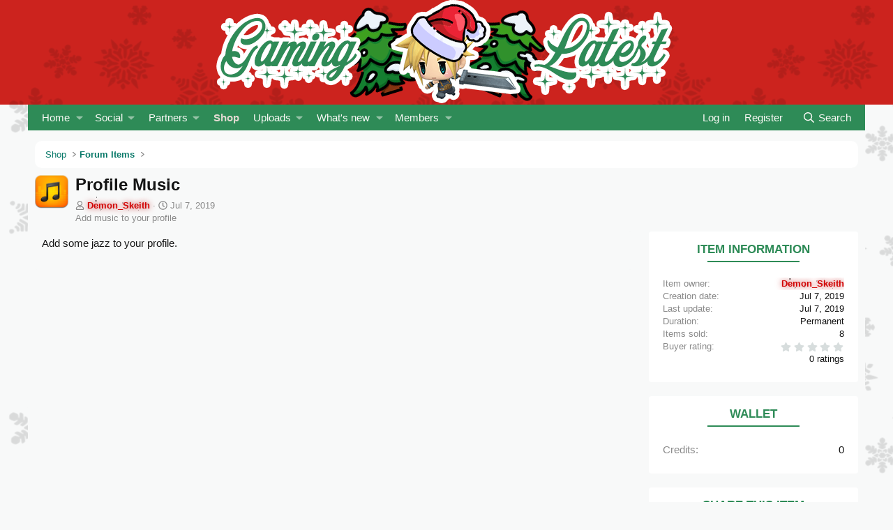

--- FILE ---
content_type: text/html; charset=utf-8
request_url: https://gaminglatest.com/dbtech-shop/profile-music.5/
body_size: 11825
content:
<!DOCTYPE html>
<html id="XF" lang="en-US" dir="LTR"
	data-xf="2.3"
	data-app="public"
	
	
	data-template="dbtech_shop_item_view"
	data-container-key=""
	data-content-key=""
	data-logged-in="false"
	data-cookie-prefix="xf_"
	data-csrf="1768962845,087cf5758bd3180a684149d9281e9331"
	class=" is-mobile has-no-js template-dbtech_shop_item_view"
	>
<head>
	
	
	

	<meta charset="utf-8" />
	<title>Profile Music | Gaming Latest - PS5, Xbox Series, PC &amp; Nintendo Gaming Forum</title>
	<link rel="manifest" href="/webmanifest.php">

	<meta http-equiv="X-UA-Compatible" content="IE=Edge" />
	<meta name="viewport" content="width=device-width, initial-scale=1, viewport-fit=cover">

	
		<meta name="theme-color" content="#cc231e" />
	

	<meta name="apple-mobile-web-app-title" content="GamingLatest">
	
		<link rel="apple-touch-icon" href="/data/assets/logo/192.png">
		

	
		
		<meta name="description" content="Add music to your profile" />
		<meta property="og:description" content="Add music to your profile" />
		<meta property="twitter:description" content="Add music to your profile" />
	
	
		<meta property="og:url" content="https://gaminglatest.com/dbtech-shop/profile-music.5/" />
	
		<link rel="canonical" href="https://gaminglatest.com/dbtech-shop/profile-music.5/" />
	
		
		<meta property="og:image" content="https://gaminglatest.com/data/dbtechShop/itemIcons/0/5.jpg?1652587314" />
		<meta property="twitter:image" content="https://gaminglatest.com/data/dbtechShop/itemIcons/0/5.jpg?1652587314" />
		<meta property="twitter:card" content="summary" />
	
	

	
		
	
	
	<meta property="og:site_name" content="Gaming Latest - PS5, Xbox Series, PC &amp; Nintendo Gaming Forum" />


	
	
		
	
	
	<meta property="og:type" content="website" />


	
	
		
	
	
	
		<meta property="og:title" content="Profile Music" />
		<meta property="twitter:title" content="Profile Music" />
	


	
	
	
	

	

	
	
	

	<link rel="stylesheet" href="/css.php?css=public%3Anormalize.css%2Cpublic%3Afa.css%2Cpublic%3Acore.less%2Cpublic%3Aapp.less&amp;s=60&amp;l=1&amp;d=1768466645&amp;k=5da29ec603e324fdbfd708f9be808eeab14c79ff" />

	<link rel="stylesheet" href="/css.php?css=public%3Adbtech_shop.less&amp;s=60&amp;l=1&amp;d=1768466645&amp;k=c55389a098890464344ce7852a6b7f08db2a6b14" />
<link rel="stylesheet" href="/css.php?css=public%3Arating_stars.less&amp;s=60&amp;l=1&amp;d=1768466645&amp;k=c024d860bc7fc50063e48c45360d4a2e66b2816f" />
<link rel="stylesheet" href="/css.php?css=public%3Ashare_controls.less&amp;s=60&amp;l=1&amp;d=1768466645&amp;k=c4106c4c325975aeb219339ac24680b3a0083698" />
<link rel="stylesheet" href="/css.php?css=public%3Aextra.less&amp;s=60&amp;l=1&amp;d=1768466645&amp;k=e84aadae1cd3e57b2d019a0233d34b4b196b8839" />


	
		<script src="/js/xf/preamble.min.js?_v=467757ff"></script>
	

	
	<script src="/js/vendor/vendor-compiled.js?_v=467757ff" defer></script>
	<script src="/js/xf/core-compiled.js?_v=467757ff" defer></script>

	<script>
		XF.ready(() =>
		{
			XF.extendObject(true, XF.config, {
				// 
				userId: 0,
				enablePush: true,
				pushAppServerKey: 'BF0WroItFEZg5aRbjhEjSNjFCZI1J06JR_UQ8wx3QWmLgzroTa7mVE7dIdTJYd1Gf2GoZluQHrXYBgi1OQ52j1I',
				url: {
					fullBase: 'https://gaminglatest.com/',
					basePath: '/',
					css: '/css.php?css=__SENTINEL__&s=60&l=1&d=1768466645',
					js: '/js/__SENTINEL__?_v=467757ff',
					icon: '/data/local/icons/__VARIANT__.svg?v=1768466645#__NAME__',
					iconInline: '/styles/fa/__VARIANT__/__NAME__.svg?v=5.15.3',
					keepAlive: '/login/keep-alive'
				},
				cookie: {
					path: '/',
					domain: '.gaminglatest.com',
					prefix: 'xf_',
					secure: true,
					consentMode: 'disabled',
					consented: ["optional","_third_party"]
				},
				cacheKey: 'f3ed7234243583f554e27d349fe769c5',
				csrf: '1768962845,087cf5758bd3180a684149d9281e9331',
				js: {"\/js\/apathy\/StyleSuite\/core\/tooltip.min.js?_v=467757ff":true,"\/js\/wutime\/snowstorm\/snow.min.js?_v=467757ff":true},
				fullJs: false,
				css: {"public:dbtech_shop.less":true,"public:rating_stars.less":true,"public:share_controls.less":true,"public:extra.less":true},
				time: {
					now: 1768962845,
					today: 1768888800,
					todayDow: 2,
					tomorrow: 1768975200,
					yesterday: 1768802400,
					week: 1768370400,
					month: 1767247200,
					year: 1767247200
				},
				style: {
					light: '',
					dark: '',
					defaultColorScheme: 'light'
				},
				borderSizeFeature: '3px',
				fontAwesomeWeight: 'r',
				enableRtnProtect: true,
				
				enableFormSubmitSticky: true,
				imageOptimization: '0',
				imageOptimizationQuality: 0.85,
				uploadMaxFilesize: 1073741824,
				uploadMaxWidth: 0,
				uploadMaxHeight: 0,
				allowedVideoExtensions: ["m4v","mov","mp4","mp4v","mpeg","mpg","ogv","webm"],
				allowedAudioExtensions: ["mp3","opus","ogg","wav"],
				shortcodeToEmoji: true,
				visitorCounts: {
					conversations_unread: '0',
					alerts_unviewed: '0',
					total_unread: '0',
					title_count: true,
					icon_indicator: true
				},
				jsMt: {"xf\/action.js":"38801c27","xf\/embed.js":"6a0ca78a","xf\/form.js":"8ea6d3e2","xf\/structure.js":"059cceb5","xf\/tooltip.js":"4c0bfba6"},
				jsState: {},
				publicMetadataLogoUrl: '',
				publicPushBadgeUrl: 'https://gaminglatest.com/styles/default/xenforo/bell.png'
			})

			XF.extendObject(XF.phrases, {
				// 
				date_x_at_time_y:     "{date} at {time}",
				day_x_at_time_y:      "{day} at {time}",
				yesterday_at_x:       "Yesterday at {time}",
				x_minutes_ago:        "{minutes} minutes ago",
				one_minute_ago:       "1 minute ago",
				a_moment_ago:         "A moment ago",
				today_at_x:           "Today at {time}",
				in_a_moment:          "In a moment",
				in_a_minute:          "In a minute",
				in_x_minutes:         "In {minutes} minutes",
				later_today_at_x:     "Later today at {time}",
				tomorrow_at_x:        "Tomorrow at {time}",
				short_date_x_minutes: "{minutes}m",
				short_date_x_hours:   "{hours}h",
				short_date_x_days:    "{days}d",

				day0: "Sunday",
				day1: "Monday",
				day2: "Tuesday",
				day3: "Wednesday",
				day4: "Thursday",
				day5: "Friday",
				day6: "Saturday",

				dayShort0: "Sun",
				dayShort1: "Mon",
				dayShort2: "Tue",
				dayShort3: "Wed",
				dayShort4: "Thu",
				dayShort5: "Fri",
				dayShort6: "Sat",

				month0: "January",
				month1: "February",
				month2: "March",
				month3: "April",
				month4: "May",
				month5: "June",
				month6: "July",
				month7: "August",
				month8: "September",
				month9: "October",
				month10: "November",
				month11: "December",

				active_user_changed_reload_page: "The active user has changed. Reload the page for the latest version.",
				server_did_not_respond_in_time_try_again: "The server did not respond in time. Please try again.",
				oops_we_ran_into_some_problems: "Oops! We ran into some problems.",
				oops_we_ran_into_some_problems_more_details_console: "Oops! We ran into some problems. Please try again later. More error details may be in the browser console.",
				file_too_large_to_upload: "The file is too large to be uploaded.",
				uploaded_file_is_too_large_for_server_to_process: "The uploaded file is too large for the server to process.",
				files_being_uploaded_are_you_sure: "Files are still being uploaded. Are you sure you want to submit this form?",
				attach: "Attach files",
				rich_text_box: "Rich text box",
				close: "Close",
				link_copied_to_clipboard: "Link copied to clipboard.",
				text_copied_to_clipboard: "Text copied to clipboard.",
				loading: "Loading…",
				you_have_exceeded_maximum_number_of_selectable_items: "You have exceeded the maximum number of selectable items.",

				processing: "Processing",
				'processing...': "Processing…",

				showing_x_of_y_items: "Showing {count} of {total} items",
				showing_all_items: "Showing all items",
				no_items_to_display: "No items to display",

				number_button_up: "Increase",
				number_button_down: "Decrease",

				push_enable_notification_title: "Push notifications enabled successfully at Gaming Latest - PS5, Xbox Series, PC & Nintendo Gaming Forum",
				push_enable_notification_body: "Thank you for enabling push notifications!",

				pull_down_to_refresh: "Pull down to refresh",
				release_to_refresh: "Release to refresh",
				refreshing: "Refreshing…"
			})
		})
	</script>

	
	


<script src="/js/apathy/StyleSuite/core/tooltip.min.js?_v=467757ff" defer></script>
<script src="/js/wutime/snowstorm/snow.min.js?_v=467757ff" defer></script>
<script>
XF.ready(() =>
{

		XF.extendObject(true, XF.config, 
		{
			
			
		});
	
})
</script>



	

	
	<script async src="https://www.googletagmanager.com/gtag/js?id=G-8G3QYEEYB8"></script>
	<script>
		window.dataLayer = window.dataLayer || [];
		function gtag(){dataLayer.push(arguments);}
		gtag('js', new Date());
		gtag('config', 'G-8G3QYEEYB8', {
			// 
			
				'cookie_domain': '.gaminglatest.com',
			
			
		});
	</script>


	
		
			
		
		
			
			
			
			
	
	
	

			
						

		
	


</head>
<body data-template="dbtech_shop_item_view">

<div class="p-pageWrapper" id="top">

	

	<header class="p-header" id="header">
		<div class="p-header-inner">
			<div class="p-header-content">
				<div class="p-header-logo p-header-logo--image">
					<a href="https://gaminglatest.com">
						

	

	
		
		

		
	

	

	<picture data-variations="{&quot;default&quot;:{&quot;1&quot;:&quot;\/styles\/holiday\/logo.png&quot;,&quot;2&quot;:null}}">
		
		
		

		

		<img src="/styles/holiday/logo.png"  width="700" height="150" alt="Gaming Latest - PS5, Xbox Series, PC &amp; Nintendo Gaming Forum"  />
	</picture>


					</a>
				</div>

				
			</div>
		</div>
	</header>

	
	

	
		<div class="p-navSticky p-navSticky--primary" data-xf-init="sticky-header">
			
		<nav class="p-nav">
			<div class="p-nav-inner">
				<button type="button" class="button button--plain p-nav-menuTrigger" data-xf-click="off-canvas" data-menu=".js-headerOffCanvasMenu" tabindex="0" aria-label="Menu"><span class="button-text">
					<i aria-hidden="true"></i>
				</span></button>

				<div class="p-nav-smallLogo">
					<a href="https://gaminglatest.com">
						

	

	
		
		

		
	

	

	<picture data-variations="{&quot;default&quot;:{&quot;1&quot;:&quot;\/styles\/holiday\/logo.png&quot;,&quot;2&quot;:null}}">
		
		
		

		

		<img src="/styles/holiday/logo.png"  width="700" height="150" alt="Gaming Latest - PS5, Xbox Series, PC &amp; Nintendo Gaming Forum"  />
	</picture>


					</a>
				</div>

				<div class="p-nav-scroller hScroller" data-xf-init="h-scroller" data-auto-scroll=".p-navEl.is-selected">
					<div class="hScroller-scroll">
						<ul class="p-nav-list js-offCanvasNavSource">
							
								<li>
									


	<div class="p-navEl " data-has-children="true">
	

		
	
	<a href="/"
	class="p-navEl-link p-navEl-link--splitMenu "
	
	
	data-nav-id="forums">Home</a>


		<a data-xf-key="1"
			data-xf-click="menu"
			data-menu-pos-ref="< .p-navEl"
			class="p-navEl-splitTrigger"
			role="button"
			tabindex="0"
			aria-label="Toggle expanded"
			aria-expanded="false"
			aria-haspopup="true"></a>

		
	
		<div class="menu menu--structural" data-menu="menu" aria-hidden="true">
			<div class="menu-content">
				
					
	
	
	<a href="/whats-new/posts/"
	class="menu-linkRow u-indentDepth0 js-offCanvasCopy "
	
	
	data-nav-id="newPosts">New posts</a>

	

				
					
	
	
	<a href="/search/?type=post"
	class="menu-linkRow u-indentDepth0 js-offCanvasCopy "
	
	
	data-nav-id="searchForums">Search forums</a>

	

				
			</div>
		</div>
	
	</div>



								</li>
							
								<li>
									


	<div class="p-navEl " data-has-children="true">
	

			
				<a data-xf-key="2"
					data-xf-click="menu"
					data-menu-pos-ref="< .p-navEl"
					class="p-navEl-linkHolder"
					role="button"
					tabindex="0"
					aria-expanded="false"
					aria-haspopup="true">
					
	
	<span 
	class="p-navEl-link p-navEl-link--menuTrigger no-nes"
	
	
	data-nav-id="Social">Social</span>

				</a>
			

		
	
		<div class="menu menu--structural" data-menu="menu" aria-hidden="true">
			<div class="menu-content">
				
					
	
	
	<a href="https://twitter.com/gaming_latest?lang=en"
	class="menu-linkRow u-indentDepth0 js-offCanvasCopy "
	
	
	data-nav-id="Socialtwitter">Twitter</a>

	

				
					
	
	
	<a href="https://discord.gg/Aueb6yTea8"
	class="menu-linkRow u-indentDepth0 js-offCanvasCopy "
	
	
	data-nav-id="Socialdiscord">GL Discord</a>

	

				
					
	
	
	<a href="https://www.youtube.com/channel/UCUHnda5K97W2MmIptdej9Uw"
	class="menu-linkRow u-indentDepth0 js-offCanvasCopy "
	
	
	data-nav-id="SocialYoutube">Youtube</a>

	

				
			</div>
		</div>
	
	</div>



								</li>
							
								<li>
									


	<div class="p-navEl " data-has-children="true">
	

			
				<a data-xf-key="3"
					data-xf-click="menu"
					data-menu-pos-ref="< .p-navEl"
					class="p-navEl-linkHolder"
					role="button"
					tabindex="0"
					aria-expanded="false"
					aria-haspopup="true">
					
	
	<span 
	class="p-navEl-link p-navEl-link--menuTrigger "
	
	
	data-nav-id="partner">Partners</span>

				</a>
			

		
	
		<div class="menu menu--structural" data-menu="menu" aria-hidden="true">
			<div class="menu-content">
				
					
	
	
	<a href="https://www.nintendo3dscentral.com/phpBB3/index.php?r=84"
	class="menu-linkRow u-indentDepth0 js-offCanvasCopy "
	
	
	data-nav-id="3dscentral">Nintendo 3DS Central</a>

	

				
			</div>
		</div>
	
	</div>



								</li>
							
								<li>
									


	<div class="p-navEl is-selected" >
	

		
	
	<a href="/dbtech-shop/"
	class="p-navEl-link "
	
	data-xf-key="4"
	data-nav-id="dbtechShop">Shop</a>


		

		
	
	</div>



								</li>
							
								<li>
									


	<div class="p-navEl " data-has-children="true">
	

			
				<a data-xf-key="5"
					data-xf-click="menu"
					data-menu-pos-ref="< .p-navEl"
					class="p-navEl-linkHolder"
					role="button"
					tabindex="0"
					aria-expanded="false"
					aria-haspopup="true">
					
	
	<span 
	class="p-navEl-link p-navEl-link--menuTrigger "
	
	
	data-nav-id="mediaresource">Uploads</span>

				</a>
			

		
	
		<div class="menu menu--structural" data-menu="menu" aria-hidden="true">
			<div class="menu-content">
				
					
	
	
	<a href="https://gaminglatest.com/media/albums/"
	class="menu-linkRow u-indentDepth0 js-offCanvasCopy "
	
	
	data-nav-id="submedia">Media</a>

	

				
					
	
	
	<a href="https://gaminglatest.com/resources/"
	class="menu-linkRow u-indentDepth0 js-offCanvasCopy "
	
	
	data-nav-id="subresources">Resources</a>

	

				
					
	
	
	<a href="/profile-audio/library/"
	class="menu-linkRow u-indentDepth0 js-offCanvasCopy "
	 rel="nofollow"
	
	data-nav-id="xcu_profile_audio_library">Audio Library</a>

	
		
			
	
	
	<a href="/whats-new/profile-audios/"
	class="menu-linkRow u-indentDepth1 js-offCanvasCopy "
	 rel="nofollow"
	
	data-nav-id="xcu_profile_audio_whats_new">New Audio Tracks</a>

	

		
			
	
	
	<a href="/whats-new/profile-audio-comments/"
	class="menu-linkRow u-indentDepth1 js-offCanvasCopy "
	 rel="nofollow"
	
	data-nav-id="xcu_profile_audio_whats_new_comments">New Comments</a>

	

		
			
	
	
	<a href="/search/?type=profile_audio"
	class="menu-linkRow u-indentDepth1 js-offCanvasCopy "
	 rel="nofollow"
	
	data-nav-id="xcu_profile_audio_search">Search Audio Tracks</a>

	

		
		
			<hr class="menu-separator" />
		
	

				
			</div>
		</div>
	
	</div>



								</li>
							
								<li>
									


	<div class="p-navEl " data-has-children="true">
	

		
	
	<a href="/whats-new/"
	class="p-navEl-link p-navEl-link--splitMenu "
	
	
	data-nav-id="whatsNew">What's new</a>


		<a data-xf-key="6"
			data-xf-click="menu"
			data-menu-pos-ref="< .p-navEl"
			class="p-navEl-splitTrigger"
			role="button"
			tabindex="0"
			aria-label="Toggle expanded"
			aria-expanded="false"
			aria-haspopup="true"></a>

		
	
		<div class="menu menu--structural" data-menu="menu" aria-hidden="true">
			<div class="menu-content">
				
					
	
	
	<a href="/featured/"
	class="menu-linkRow u-indentDepth0 js-offCanvasCopy "
	
	
	data-nav-id="featured">Featured content</a>

	

				
					
	
	
	<a href="/whats-new/posts/"
	class="menu-linkRow u-indentDepth0 js-offCanvasCopy "
	 rel="nofollow"
	
	data-nav-id="whatsNewPosts">New posts</a>

	

				
					
	
	
	<a href="/whats-new/media/"
	class="menu-linkRow u-indentDepth0 js-offCanvasCopy "
	 rel="nofollow"
	
	data-nav-id="xfmgWhatsNewNewMedia">New media</a>

	

				
					
	
	
	<a href="/whats-new/media-comments/"
	class="menu-linkRow u-indentDepth0 js-offCanvasCopy "
	 rel="nofollow"
	
	data-nav-id="xfmgWhatsNewMediaComments">New media comments</a>

	

				
					
	
	
	<a href="/whats-new/shop-items/"
	class="menu-linkRow u-indentDepth0 js-offCanvasCopy "
	 rel="nofollow"
	
	data-nav-id="dbtShopNewItems">New items</a>

	

				
					
	
	
	<a href="/whats-new/resources/"
	class="menu-linkRow u-indentDepth0 js-offCanvasCopy "
	 rel="nofollow"
	
	data-nav-id="xfrmNewResources">New resources</a>

	

				
					
	
	
	<a href="/whats-new/profile-posts/"
	class="menu-linkRow u-indentDepth0 js-offCanvasCopy "
	 rel="nofollow"
	
	data-nav-id="whatsNewProfilePosts">New profile posts</a>

	

				
					
	
	
	<a href="/whats-new/latest-activity"
	class="menu-linkRow u-indentDepth0 js-offCanvasCopy "
	 rel="nofollow"
	
	data-nav-id="latestActivity">Latest activity</a>

	

				
			</div>
		</div>
	
	</div>



								</li>
							
								<li>
									


	<div class="p-navEl " data-has-children="true">
	

		
	
	<a href="/members/"
	class="p-navEl-link p-navEl-link--splitMenu "
	
	
	data-nav-id="members">Members</a>


		<a data-xf-key="7"
			data-xf-click="menu"
			data-menu-pos-ref="< .p-navEl"
			class="p-navEl-splitTrigger"
			role="button"
			tabindex="0"
			aria-label="Toggle expanded"
			aria-expanded="false"
			aria-haspopup="true"></a>

		
	
		<div class="menu menu--structural" data-menu="menu" aria-hidden="true">
			<div class="menu-content">
				
					
	
	
	<a href="https://gaminglatest.com/members/?key=staff_members"
	class="menu-linkRow u-indentDepth0 js-offCanvasCopy "
	
	
	data-nav-id="staff">Site Staff</a>

	

				
					
	
	
	<a href="/members/list/"
	class="menu-linkRow u-indentDepth0 js-offCanvasCopy "
	
	
	data-nav-id="registeredMembers">Registered members</a>

	

				
					
	
	
	<a href="/online/"
	class="menu-linkRow u-indentDepth0 js-offCanvasCopy "
	
	
	data-nav-id="currentVisitors">Current visitors</a>

	

				
					
	
	
	<a href="/whats-new/profile-posts/"
	class="menu-linkRow u-indentDepth0 js-offCanvasCopy "
	 rel="nofollow"
	
	data-nav-id="newProfilePosts">New profile posts</a>

	

				
					
	
	
	<a href="/search/?type=profile_post"
	class="menu-linkRow u-indentDepth0 js-offCanvasCopy "
	
	
	data-nav-id="searchProfilePosts">Search profile posts</a>

	

				
			</div>
		</div>
	
	</div>



								</li>
							
						</ul>
					</div>
				</div>

				<div class="p-nav-opposite">
					<div class="p-navgroup p-account p-navgroup--guest">
						
							<a href="/login/" class="p-navgroup-link p-navgroup-link--textual p-navgroup-link--logIn"
								data-xf-click="overlay" data-follow-redirects="on">
								<span class="p-navgroup-linkText">Log in</span>
							</a>
							
								<a href="/register/" class="p-navgroup-link p-navgroup-link--textual p-navgroup-link--register"
									data-xf-click="overlay" data-follow-redirects="on">
									<span class="p-navgroup-linkText">Register</span>
								</a>
							
						
					</div>

					<div class="p-navgroup p-discovery">
						<a href="/whats-new/"
							class="p-navgroup-link p-navgroup-link--iconic p-navgroup-link--whatsnew"
							aria-label="What&#039;s new"
							title="What&#039;s new">
							<i aria-hidden="true"></i>
							<span class="p-navgroup-linkText">What's new</span>
						</a>

						
							<a href="/search/"
								class="p-navgroup-link p-navgroup-link--iconic p-navgroup-link--search"
								data-xf-click="menu"
								data-xf-key="/"
								aria-label="Search"
								aria-expanded="false"
								aria-haspopup="true"
								title="Search">
								<i aria-hidden="true"></i>
								<span class="p-navgroup-linkText">Search</span>
							</a>
							<div class="menu menu--structural menu--wide" data-menu="menu" aria-hidden="true">
								<form action="/search/search" method="post"
									class="menu-content"
									data-xf-init="quick-search">

									<h3 class="menu-header">Search</h3>
									
									<div class="menu-row">
										
											<div class="inputGroup inputGroup--joined">
												<input type="text" class="input" name="keywords" data-acurl="/search/auto-complete" placeholder="Search…" aria-label="Search" data-menu-autofocus="true" />
												
			<select name="constraints" class="js-quickSearch-constraint input" aria-label="Search within">
				<option value="">Everywhere</option>
<option value="{&quot;search_type&quot;:&quot;dbtech_shop_item&quot;}">Items</option>
<option value="{&quot;search_type&quot;:&quot;dbtech_shop_item&quot;,&quot;c&quot;:{&quot;categories&quot;:[2],&quot;child_categories&quot;:1}}">This category</option>

			</select>
		
											</div>
										
									</div>

									
									<div class="menu-row">
										<label class="iconic"><input type="checkbox"  name="c[title_only]" value="1" /><i aria-hidden="true"></i><span class="iconic-label">Search titles only

													
													<span tabindex="0" role="button"
														data-xf-init="tooltip" data-trigger="hover focus click" title="Tags will also be searched in content where tags are supported">

														<i class="fa--xf far fa-question-circle  u-muted u-smaller"><svg xmlns="http://www.w3.org/2000/svg" role="img" ><title>Note</title><use href="/data/local/icons/regular.svg?v=1768466645#question-circle"></use></svg></i>
													</span></span></label>

									</div>
									
									<div class="menu-row">
										<div class="inputGroup">
											<span class="inputGroup-text" id="ctrl_search_menu_by_member">By:</span>
											<input type="text" class="input" name="c[users]" data-xf-init="auto-complete" placeholder="Member" aria-labelledby="ctrl_search_menu_by_member" />
										</div>
									</div>
									<div class="menu-footer">
									<span class="menu-footer-controls">
										<button type="submit" class="button button--icon button--icon--search button--primary"><i class="fa--xf far fa-search "><svg xmlns="http://www.w3.org/2000/svg" role="img" aria-hidden="true" ><use href="/data/local/icons/regular.svg?v=1768466645#search"></use></svg></i><span class="button-text">Search</span></button>
										<button type="submit" class="button " name="from_search_menu"><span class="button-text">Advanced search…</span></button>
									</span>
									</div>

									<input type="hidden" name="_xfToken" value="1768962845,087cf5758bd3180a684149d9281e9331" />
								</form>
							</div>
						
					</div>
				</div>
			</div>
		</nav>
	
		</div>
		
		
			<div class="p-sectionLinks p-sectionLinks--empty"></div>
		
	
		

	<div class="offCanvasMenu offCanvasMenu--nav js-headerOffCanvasMenu" data-menu="menu" aria-hidden="true" data-ocm-builder="navigation">
		<div class="offCanvasMenu-backdrop" data-menu-close="true"></div>
		<div class="offCanvasMenu-content">
			<div class="offCanvasMenu-header">
				Menu
				<a class="offCanvasMenu-closer" data-menu-close="true" role="button" tabindex="0" aria-label="Close"></a>
			</div>
			
				<div class="p-offCanvasRegisterLink">
					<div class="offCanvasMenu-linkHolder">
						<a href="/login/" class="offCanvasMenu-link" data-xf-click="overlay" data-menu-close="true">
							Log in
						</a>
					</div>
					<hr class="offCanvasMenu-separator" />
					
						<div class="offCanvasMenu-linkHolder">
							<a href="/register/" class="offCanvasMenu-link" data-xf-click="overlay" data-menu-close="true">
								Register
							</a>
						</div>
						<hr class="offCanvasMenu-separator" />
					
				</div>
			
			<div class="js-offCanvasNavTarget"></div>
			<div class="offCanvasMenu-installBanner js-installPromptContainer" style="display: none;" data-xf-init="install-prompt">
				<div class="offCanvasMenu-installBanner-header">Install the app</div>
				<button type="button" class="button js-installPromptButton"><span class="button-text">Install</span></button>
				<template class="js-installTemplateIOS">
					<div class="js-installTemplateContent">
						<div class="overlay-title">How to install the app on iOS</div>
						<div class="block-body">
							<div class="block-row">
								<p>
									Follow along with the video below to see how to install our site as a web app on your home screen.
								</p>
								<p style="text-align: center">
									<video src="/styles/default/xenforo/add_to_home.mp4"
										width="280" height="480" autoplay loop muted playsinline></video>
								</p>
								<p>
									<small><strong>Note:</strong> This feature may not be available in some browsers.</small>
								</p>
							</div>
						</div>
					</div>
				</template>
			</div>
		</div>
	</div>

	<div class="p-body">
		<div class="p-body-inner">
			<!--XF:EXTRA_OUTPUT-->

			

			

			
			
	
		<ul class="p-breadcrumbs "
			itemscope itemtype="https://schema.org/BreadcrumbList">
			
				

				
				

				

				
					
					
	<li itemprop="itemListElement" itemscope itemtype="https://schema.org/ListItem">
		<a href="/dbtech-shop/" itemprop="item">
			<span itemprop="name">Shop</span>
		</a>
		<meta itemprop="position" content="1" />
	</li>

				
				
					
					
	<li itemprop="itemListElement" itemscope itemtype="https://schema.org/ListItem">
		<a href="/dbtech-shop/categories/forum-items.2/" itemprop="item">
			<span itemprop="name">Forum Items</span>
		</a>
		<meta itemprop="position" content="2" />
	</li>

				
			
		</ul>
	

			

			
	<noscript class="js-jsWarning"><div class="blockMessage blockMessage--important blockMessage--iconic u-noJsOnly">JavaScript is disabled. For a better experience, please enable JavaScript in your browser before proceeding.</div></noscript>

			
	<div class="blockMessage blockMessage--important blockMessage--iconic js-browserWarning" style="display: none">You are using an out of date browser. It  may not display this or other websites correctly.<br />You should upgrade or use an <a href="https://www.google.com/chrome/" target="_blank" rel="noopener">alternative browser</a>.</div>


			
				<div class="p-body-header">
					
		<div class="contentRow contentRow--hideFigureNarrow">
			<span class="contentRow-figure">
				<span  class="avatar avatar--s avatar--itemIcon"><img src="/data/dbtechShop/itemIcons/0/5.jpg?1652587314" alt="Profile Music" loading="lazy" /></span>
			</span>
			<div class="contentRow-main">
				<div class="p-title">
					<h1 class="p-title-value">
						
							Profile Music
						
					</h1>
				</div>
				
					<div class="p-description">
						
							<ul class="listInline listInline--bullet">
								<li>
									<i class="fa--xf far fa-user "><svg xmlns="http://www.w3.org/2000/svg" role="img" ><title>Author</title><use href="/data/local/icons/regular.svg?v=1768466645#user"></use></svg></i>
									<span class="u-srOnly">Author</span>

									<span class="ap-ss-sparkle ap-ss-sparkle--48  "><a href="/members/demon_skeith.1/" class="username  u-concealed" dir="auto" data-user-id="1" data-xf-init="member-tooltip" data-can-view-tooltipStyle="1"><span class="username--staff username--moderator username--admin ap-ss-usernameStyle ap-ss-usernameStyle--1 ">Demon_Skeith</span></a></span>
								</li>
								<li>
									<i class="fa--xf far fa-clock "><svg xmlns="http://www.w3.org/2000/svg" role="img" ><title>Creation date</title><use href="/data/local/icons/regular.svg?v=1768466645#clock"></use></svg></i>
									<span class="u-srOnly">Creation date</span>

									<a href="/dbtech-shop/profile-music.5/" class="u-concealed"><time  class="u-dt" dir="auto" datetime="2019-07-07T01:10:34-0500" data-timestamp="1562479834" data-date="Jul 7, 2019" data-time="1:10 AM" data-short="Jul &#039;19" title="Jul 7, 2019 at 1:10 AM">Jul 7, 2019</time></a>
								</li>
								
								
							</ul>
							<div>Add music to your profile</div>
						
					</div>
				
			</div>
		</div>
	
				</div>
				

			<div class="p-body-main p-body-main--withSidebar ">
				
				<div class="p-body-contentCol"></div>
				
					<div class="p-body-sidebarCol"></div>
				

				

				<div class="p-body-content">
					
					<div class="p-body-pageContent">




	

	




	



	



	








	
	
	
		
	
	
	


	
	
	
		
	
	
	


	
	
		
	
	
	


	
	
		
	
	
	


	




<div class="block">
	<div class="block-container">
		
	


		
			<div class="block-body">
				<div class="block-row">
					<div class="bbWrapper">Add some jazz to your profile.</div>
				</div>
			</div>
		

		<div class="block-body js-itemBody">
			<div class="itemBody">
				<div class="itemBody--main">
					

					<div class="reactionsBar js-reactionsList ">
						
					</div>

					<div class="js-historyTarget toggleTarget" data-href="trigger-href"></div>
				</div>
			</div>
		</div>
	</div>
</div>







</div>
					
				</div>

				
					<div class="p-body-sidebar">
						
						
							<div class="block">
		<div class="block-container">
			<h3 class="block-minorHeader">Item Information</h3>

			<div class="block-body block-row block-row--minor">
				

	
		
	


				<dl class="pairs pairs--justified"><dt>Item owner</dt> <dd><span class="ap-ss-sparkle ap-ss-sparkle--48  "><a href="/members/demon_skeith.1/" class="username " dir="auto" data-user-id="1" data-xf-init="member-tooltip" data-can-view-tooltipStyle="1"><span class="username--staff username--moderator username--admin ap-ss-usernameStyle ap-ss-usernameStyle--1 ">Demon_Skeith</span></a></span></dd></dl>
				<dl class="pairs pairs--justified"><dt>Creation date</dt> <dd><time  class="u-dt" dir="auto" datetime="2019-07-07T01:10:34-0500" data-timestamp="1562479834" data-date="Jul 7, 2019" data-time="1:10 AM" data-short="Jul &#039;19" title="Jul 7, 2019 at 1:10 AM">Jul 7, 2019</time></dd></dl>
				<dl class="pairs pairs--justified"><dt>Last update</dt> <dd><time  class="u-dt" dir="auto" datetime="2019-07-07T01:10:34-0500" data-timestamp="1562479834" data-date="Jul 7, 2019" data-time="1:10 AM" data-short="Jul &#039;19" title="Jul 7, 2019 at 1:10 AM">Jul 7, 2019</time></dd></dl>
				<dl class="pairs pairs--justified"><dt>Duration</dt> <dd>Permanent</dd></dl>
				<dl class="pairs pairs--justified"><dt>Items sold</dt> <dd>8</dd></dl>
				
					<dl class="pairs pairs--justified"><dt>Buyer rating</dt> <dd>
						
	<span class="ratingStarsRow ratingStarsRow--textBlock">
		
	

	<span class="ratingStars ratingStars--smaller" title="0.00 star(s)">
		<span class="ratingStars-star"></span>
		<span class="ratingStars-star"></span>
		<span class="ratingStars-star"></span>
		<span class="ratingStars-star"></span>
		<span class="ratingStars-star"></span>
		<span class="u-srOnly">0.00 star(s)</span>
	</span>

		<span class="ratingStarsRow-text">
			0 ratings
		</span>
	</span>

					</dd></dl>
				

				

	
		
	


				
			</div>
		</div>
	</div>
						
							<div class="block wallet" data-widget-id="34" data-widget-key="dbtech_shop_wallet" data-widget-definition="dbtech_shop_wallet">
		<div class="block-container">
			<h3 class="block-minorHeader">Wallet</h3>
			<div class="block-body block-row">
				
					
	<dl class="pairs pairs--justified">
		<dt>Credits</dt>
		<dd>0</dd>
	</dl>

				
			</div>
		</div>
	</div>
						
							<div class="block">
			<div class="block-container">
				<h3 class="block-minorHeader">Share this item</h3>
				
					

	

	
		

		<div class="shareButtons shareButtons--iconic" data-xf-init="share-buttons" data-page-url="" data-page-title="" data-page-desc="" data-page-image="">
			<span class="u-anchorTarget" id="_xfUid-1-1768962710"></span>

			

			<div class="shareButtons-buttons">
				
					
						<a class="shareButtons-button shareButtons-button--brand shareButtons-button--facebook" href="#_xfUid-1-1768962710" data-href="https://www.facebook.com/sharer.php?u={url}">
							<i class="fa--xf fab fa-facebook-f "><svg xmlns="http://www.w3.org/2000/svg" role="img" aria-hidden="true" ><use href="/data/local/icons/brands.svg?v=1768466645#facebook-f"></use></svg></i>
							<span>Facebook</span>
						</a>
					

					
						<a class="shareButtons-button shareButtons-button--brand shareButtons-button--twitter" href="#_xfUid-1-1768962710" data-href="https://twitter.com/intent/tweet?url={url}&amp;text={title}&amp;via=gaming_latest">
							<i class="fa--xf fab fa-x "><svg xmlns="http://www.w3.org/2000/svg" viewBox="0 0 512 512" role="img" aria-hidden="true" ><path d="M389.2 48h70.6L305.6 224.2 487 464H345L233.7 318.6 106.5 464H35.8L200.7 275.5 26.8 48H172.4L272.9 180.9 389.2 48zM364.4 421.8h39.1L151.1 88h-42L364.4 421.8z"/></svg></i>
							<span>X</span>
						</a>
					

					
						<a class="shareButtons-button shareButtons-button--brand shareButtons-button--bluesky" href="#_xfUid-1-1768962710" data-href="https://bsky.app/intent/compose?text={url}">
							<i class="fa--xf fab fa-bluesky "><svg xmlns="http://www.w3.org/2000/svg" viewBox="0 0 576 512" role="img" aria-hidden="true" ><path d="M407.8 294.7c-3.3-.4-6.7-.8-10-1.3c3.4 .4 6.7 .9 10 1.3zM288 227.1C261.9 176.4 190.9 81.9 124.9 35.3C61.6-9.4 37.5-1.7 21.6 5.5C3.3 13.8 0 41.9 0 58.4S9.1 194 15 213.9c19.5 65.7 89.1 87.9 153.2 80.7c3.3-.5 6.6-.9 10-1.4c-3.3 .5-6.6 1-10 1.4C74.3 308.6-9.1 342.8 100.3 464.5C220.6 589.1 265.1 437.8 288 361.1c22.9 76.7 49.2 222.5 185.6 103.4c102.4-103.4 28.1-156-65.8-169.9c-3.3-.4-6.7-.8-10-1.3c3.4 .4 6.7 .9 10 1.3c64.1 7.1 133.6-15.1 153.2-80.7C566.9 194 576 75 576 58.4s-3.3-44.7-21.6-52.9c-15.8-7.1-40-14.9-103.2 29.8C385.1 81.9 314.1 176.4 288 227.1z"/></svg></i>
							<span>Bluesky</span>
						</a>
					

					
						<a class="shareButtons-button shareButtons-button--brand shareButtons-button--linkedin" href="#_xfUid-1-1768962710" data-href="https://www.linkedin.com/sharing/share-offsite/?url={url}">
							<i class="fa--xf fab fa-linkedin "><svg xmlns="http://www.w3.org/2000/svg" role="img" aria-hidden="true" ><use href="/data/local/icons/brands.svg?v=1768466645#linkedin"></use></svg></i>
							<span>LinkedIn</span>
						</a>
					

					
						<a class="shareButtons-button shareButtons-button--brand shareButtons-button--reddit" href="#_xfUid-1-1768962710" data-href="https://reddit.com/submit?url={url}&amp;title={title}">
							<i class="fa--xf fab fa-reddit-alien "><svg xmlns="http://www.w3.org/2000/svg" role="img" aria-hidden="true" ><use href="/data/local/icons/brands.svg?v=1768466645#reddit-alien"></use></svg></i>
							<span>Reddit</span>
						</a>
					

					
						<a class="shareButtons-button shareButtons-button--brand shareButtons-button--pinterest" href="#_xfUid-1-1768962710" data-href="https://pinterest.com/pin/create/bookmarklet/?url={url}&amp;description={title}&amp;media={image}">
							<i class="fa--xf fab fa-pinterest-p "><svg xmlns="http://www.w3.org/2000/svg" role="img" aria-hidden="true" ><use href="/data/local/icons/brands.svg?v=1768466645#pinterest-p"></use></svg></i>
							<span>Pinterest</span>
						</a>
					

					
						<a class="shareButtons-button shareButtons-button--brand shareButtons-button--tumblr" href="#_xfUid-1-1768962710" data-href="https://www.tumblr.com/widgets/share/tool?canonicalUrl={url}&amp;title={title}">
							<i class="fa--xf fab fa-tumblr "><svg xmlns="http://www.w3.org/2000/svg" role="img" aria-hidden="true" ><use href="/data/local/icons/brands.svg?v=1768466645#tumblr"></use></svg></i>
							<span>Tumblr</span>
						</a>
					

					
						<a class="shareButtons-button shareButtons-button--brand shareButtons-button--whatsApp" href="#_xfUid-1-1768962710" data-href="https://api.whatsapp.com/send?text={title}&nbsp;{url}">
							<i class="fa--xf fab fa-whatsapp "><svg xmlns="http://www.w3.org/2000/svg" role="img" aria-hidden="true" ><use href="/data/local/icons/brands.svg?v=1768466645#whatsapp"></use></svg></i>
							<span>WhatsApp</span>
						</a>
					

					
						<a class="shareButtons-button shareButtons-button--email" href="#_xfUid-1-1768962710" data-href="mailto:?subject={title}&amp;body={url}">
							<i class="fa--xf far fa-envelope "><svg xmlns="http://www.w3.org/2000/svg" role="img" aria-hidden="true" ><use href="/data/local/icons/regular.svg?v=1768466645#envelope"></use></svg></i>
							<span>Email</span>
						</a>
					

					
						<a class="shareButtons-button shareButtons-button--share is-hidden" href="#_xfUid-1-1768962710"
							data-xf-init="web-share"
							data-title="" data-text="" data-url=""
							data-hide=".shareButtons-button:not(.shareButtons-button--share)">

							<i class="fa--xf far fa-share-alt "><svg xmlns="http://www.w3.org/2000/svg" role="img" aria-hidden="true" ><use href="/data/local/icons/regular.svg?v=1768466645#share-alt"></use></svg></i>
							<span>Share</span>
						</a>
					

					
						<a class="shareButtons-button shareButtons-button--link is-hidden" href="#_xfUid-1-1768962710" data-clipboard="{url}">
							<i class="fa--xf far fa-link "><svg xmlns="http://www.w3.org/2000/svg" role="img" aria-hidden="true" ><use href="/data/local/icons/regular.svg?v=1768466645#link"></use></svg></i>
							<span>Link</span>
						</a>
					
				
			</div>
		</div>
	

				
			</div>
		</div>
						
						
					</div>
				
			</div>

			
			
	
		<ul class="p-breadcrumbs p-breadcrumbs--bottom"
			itemscope itemtype="https://schema.org/BreadcrumbList">
			
				

				
				

				

				
					
					
	<li itemprop="itemListElement" itemscope itemtype="https://schema.org/ListItem">
		<a href="/dbtech-shop/" itemprop="item">
			<span itemprop="name">Shop</span>
		</a>
		<meta itemprop="position" content="1" />
	</li>

				
				
					
					
	<li itemprop="itemListElement" itemscope itemtype="https://schema.org/ListItem">
		<a href="/dbtech-shop/categories/forum-items.2/" itemprop="item">
			<span itemprop="name">Forum Items</span>
		</a>
		<meta itemprop="position" content="2" />
	</li>

				
			
		</ul>
	

			
		</div>
	</div>
	
	<div class="snow-bg"></div>

	<footer class="p-footer" id="footer">
		<div class="p-footer-inner">

			<div class="p-footer-row">
				
					<div class="p-footer-row-main">
						<ul class="p-footer-linkList">
							
								
								
									<li>
										
											
												<a href="/misc/style" data-xf-click="overlay"
													data-xf-init="tooltip" title="Style chooser" rel="nofollow">
													<i class="fa--xf far fa-paint-brush "><svg xmlns="http://www.w3.org/2000/svg" role="img" aria-hidden="true" ><use href="/data/local/icons/regular.svg?v=1768466645#paint-brush"></use></svg></i> Gaming Latest Christmas
												</a>
											
											
										
									</li>
								
								
							
						</ul>
					</div>
				
				<div class="p-footer-row-opposite">
					<ul class="p-footer-linkList">
						
							
								<li><a href="/misc/contact" data-xf-click="overlay">Contact us</a></li>
							
						

						
							<li><a href="/help/terms/">Terms and rules</a></li>
						

						
							<li><a href="/help/privacy-policy/">Privacy policy</a></li>
						

						
							<li><a href="/help/">Help</a></li>
						

						
							<li><a href="https://gaminglatest.com">Home</a></li>
						

						<li><a href="/forums/-/index.rss" target="_blank" class="p-footer-rssLink" title="RSS"><span aria-hidden="true"><i class="fa--xf far fa-rss "><svg xmlns="http://www.w3.org/2000/svg" role="img" aria-hidden="true" ><use href="/data/local/icons/regular.svg?v=1768466645#rss"></use></svg></i><span class="u-srOnly">RSS</span></span></a></li>
					</ul>
				</div>
			</div>

			
				<div class="p-footer-copyright">
					
						<a href="https://xenforo.com" class="u-concealed" dir="ltr" target="_blank" rel="sponsored noopener">Community platform by XenForo<sup>&reg;</sup> <span class="copyright">&copy; 2010-2025 XenForo Ltd.</span></a>
<div>
			Some of the add-ons on this site are powered by  <a class="u-concealed" rel="nofollow noopener" href="https://www.xen-concept.com/products" target="_blank">XenConcept&#8482;</a>
			&copy;2017-2026 <a class="u-concealed" rel="nofollow noopener" href="https://www.xen-concept.com" target="_blank">XenConcept Ltd. (<a class="u-concealed" rel="nofollow noopener" href="https://www.xen-concept.com/products/?products=28" target="_blank">Details</a>)</a>
		</div>


				<div>
			Parts of this site powered by <a class="u-concealed" rel="nofollow noopener" href="https://www.dragonbyte-tech.com/store/categories/xenforo.5/?utm_source=gaminglatest.com&utm_campaign=site&utm_medium=footer&utm_content=footer" target="_blank">add-ons from DragonByte&#8482;</a>
			&copy;2011-2026 <a class="u-concealed" rel="nofollow noopener" href="https://www.dragonbyte-tech.com/?utm_source=gaminglatest.com&utm_campaign=site&utm_medium=footer&utm_content=footer" target="_blank">DragonByte Technologies</a>
			(<a class="u-concealed" rel="nofollow noopener" href="https://www.dragonbyte-tech.com/store/details/?products=339,336&utm_source=gaminglatest.com&utm_campaign=product&utm_medium=footer&utm_content=footer" target="_blank">Details</a>)
		</div>
				
<div>
            Some of the sites addons were developed by <a class="u-concealed" rel="nofollow noopener" href="https://fortreeforums.xyz/" target="_blank">Fortree Forums</a>
        </div><br />

						 | <a href="https://xencustomize.com/product/profile-audio-player-library.4/" class="u-concealed" dir="ltr" target="_blank">Profile Music & Audio Library by XenCustomize</a>
					
				</div>
			

			
		</div>
	</footer>
</div> <!-- closing p-pageWrapper -->

<div class="u-bottomFixer js-bottomFixTarget">
	
	
</div>

<div class="u-navButtons js-navButtons">
	<a href="javascript:" class="button button--scroll"><span class="button-text"><i class="fa--xf far fa-arrow-left "><svg xmlns="http://www.w3.org/2000/svg" role="img" aria-hidden="true" ><use href="/data/local/icons/regular.svg?v=1768466645#arrow-left"></use></svg></i><span class="u-srOnly">Back</span></span></a>
</div>


	<div class="u-scrollButtons js-scrollButtons" data-trigger-type="up">
		<a href="#top" class="button button--scroll" data-xf-click="scroll-to"><span class="button-text"><i class="fa--xf far fa-arrow-up "><svg xmlns="http://www.w3.org/2000/svg" role="img" aria-hidden="true" ><use href="/data/local/icons/regular.svg?v=1768466645#arrow-up"></use></svg></i><span class="u-srOnly">Top</span></span></a>
		
	</div>



	<form style="display:none" hidden="hidden">
		<input type="text" name="_xfClientLoadTime" value="" id="_xfClientLoadTime" title="_xfClientLoadTime" tabindex="-1" />
	</form>

	






</body>
</html>











--- FILE ---
content_type: text/css; charset=utf-8
request_url: https://gaminglatest.com/css.php?css=public%3Aextra.less&s=60&l=1&d=1768466645&k=e84aadae1cd3e57b2d019a0233d34b4b196b8839
body_size: 2987
content:
@charset "UTF-8";

/********* public:extra.less ********/
.p-header-logo{margin:0 auto}.p-header-content{padding:0px}.p-nav-smallLogo{display:none !important}.p-header-logo{max-width:none !important}.has-js .p-header{display:block !important}.p-sectionLinks{display:none}.p-staffBar a{color:#E1D9D1}.p-body-sideNavContent .block-body{background:white !important}.p-navSticky.is-sticky{box-shadow:none}.offCanvasMenu-content{background:#2E8B57}.pageNav-main li{display:inline-block;padding:1px;margin-right:5px;border-radius:10px !important;border:0px !important}.pageNav-jump{padding-right:10px !important;border-radius:10px !important;border:0px !important;margin-right:5px}.pageNav-page.pageNav-page--current{background:#9FE2BF;color:#ffffff}.pageNav-page.pageNav-page--current:hover,.pageNav-page.pageNav-page--current:active{background:#9FE2BF}.button.button--link,a.button.button--link{border:none !important}[data-template="forum_view"] .p-body-header,[data-template="thread_view"] .p-body-header{padding:10px 10px 0px 10px;background:white;margin-bottom:0px !important}.block-outer{background:white;padding:8px 10px 8px 10px !important;margin-bottom:10px}.p-header{background-image:url('https://gaminglatest.com/styles/holiday/snowflakes-bg.png');background-size:27%}.p-pageWrapper{background:#f8f9f9 url('https://gaminglatest.com/styles/holiday/snowflakes-bg.png');background-size:27%}.p-nav-inner{background:#2E8B57}.p-body-inner{background:#f8f9f9}.structItemContainer form{margin-bottom:15px;box-shadow:rgba(0,0,0,0.1) 0px 0px 5px 0px,rgba(0,0,0,0.1) 0px 0px 1px 0px}.structItemContainer-group .structItem{border:none;box-shadow:rgba(0,0,0,0.1) 0px 0px 5px 0px,rgba(0,0,0,0.1) 0px 0px 1px 0px}.structItemContainer-group.structItemContainer-group--sticky,.structItemContainer-group.structItemContainer-group--sticky .structItem:nth-child(even){background:#e9f9e1 !important}.structItemContainer .structItem:nth-child(even){background:#f3f3f4}.p-breadcrumbs{background:white;padding:10px 0px 10px 15px !important;border-radius:10px;margin:5px 0px 10px 0px !important}.block--messages .message+.message,.block--messages .block-row+.message,.block--messages .message+.block-row,.block--messages .block-row+.block-row{margin-top:10px !important}.message-avatar-wrapper .message-avatar-online:before{background:white}.message-userArrow:after{border-right-color:white !important}.message-inner{background:white;box-shadow:rgba(0,0,0,0.09) 0px 3px 12px;border-top:3px solid #2e8b57;border-radius:20px}.block--messages .message,.block--messages .block-row{border:0px !important}[data-template="thread_view"] .block-container.lbContainer .message:first-child{margin-top:15px !important}.message-cell.message-cell--user{padding-top:20px}.message-userArrow{top:30px}.message-cell.message-cell--main{padding-left:18px;padding-right:18px}@media (min-width:650px){[data-template="thread_view"] .message-avatar-wrapper:before{content:" ";display:block;background:url('https://gaminglatest.com/styles/holiday/avatar_snow.webp') no-repeat;position:absolute;top:-10px;width:96px;height:18px;z-index:1}.p-body-content .block-header:before{display:block;height:25px;width:100%;margin-left:-5px;margin-top:-31px;background:url('https://gaminglatest.com/styles/holiday/snow-x.png') no-repeat;background:url('https://gaminglatest.com/styles/holiday/snow-x.png') no-repeat 0% 0%,url('https://gaminglatest.com/styles/holiday/snow-y.png') no-repeat 50% 0%,url('https://gaminglatest.com/styles/holiday/snow-z.png') no-repeat 100% 0%;_background:url('https://gaminglatest.com/styles/holiday/snow-x.png') no-repeat}}@media (max-width:650px){.p-body-main,.p-body-content .block-container{padding-left:5px;padding-right:5px}}[data-xf-init="poll-block ajax-submit"] .block-body,[data-xf-init="poll-block ajax-submit"] .block-footer{background:white !important}[data-xf-init="poll-block ajax-submit"] .block-body{margin-bottom:0px !important}.p-body-main--withSidebar .block-header{border-radius:10px !important}.block-header{color:#ffffff !important;border:0px !important;padding:15px 10px 15px 20px !important}.block-header a{text-decoration:none !important}.block-body{background:#f8f9f9 !important;margin-bottom:10px}.block-container{background:transparent !important;border:0px !important}.filterBar a,.filterBar a:hover{color:#ffffff}.block-filterBar{margin-bottom:10px}.block-filterBar,.tabs.tabs--standalone{border-radius:6px !important}.node-icon{width:50px}.node+.node{border:none !important}.node--unread .node-title:after{margin-left:2px;position:relative;top:-1px;padding:2px 4px 3px 3px;content:'NEW';font-size:70%;color:#E1D9D1;background:#7B1818;border-radius:2px}.node-statsMeta{display:block !important}.node-stats{display:none}.p-title-value{font-weight:bold}.headRow .block-minorHeader{text-align:center}.p-body-sidebar .block-container,.p-body-sidebar .block-body{background:#ffffff !important}.p-body-sidebar .block-container{padding:8px 10px}.block-minorHeader{text-align:center;font-weight:bold;text-transform:uppercase}.block-minorHeader:after{content:"";display:block;border:1px solid #2e8b57;margin-right:auto;margin-left:auto;width:50%;margin-bottom:10px;margin-top:5px}[data-template="whats_new_profile_posts"] .message-inner{box-shadow:none !important;border-top:none !important;border-radius:0px !important}.block-tabHeader .tabs-tab:not(.is-readonly):hover{color:#f8f9f9;background:#2E8B57}.p-footer-inner{padding-top:15px}.p-footer-rssLink>span{background-color:#CC231E}.snow-bg{background:transparent url('https://gaminglatest.com/styles/holiday/snow-bg.png') no-repeat top center !important;width:100%;height:180px}.copyright-links{margin-top:10px;text-align:center}.notice{background:white !important}[data-logged-in="false"] [data-template="forum_view"] .p-body-main{margin-top:10px}[data-template="forum_view"] .block-outer.block-outer--after,[data-template="thread_view"] .block-outer.block-outer--after,[data-template="thread_view_type_poll"] .block-outer.block-outer--after{background:#f8f9f9 !important}.trophyIcon.trophy_1{background-image:url('/data/xfa/trophiesenhancement/icons/2.png') !important;background-position:0 0 !important;background-size:32px 32px;height:32px;width:32px}.userTrophiesIcons .trophyIcon.trophy_1{background-size:16px 16px;height:16px;width:16px}.trophyIcon.trophy_10{background-image:url('/data/xfa/trophiesenhancement/icons/1.png') !important;background-position:0 0 !important;background-size:32px 32px;height:32px;width:32px}.userTrophiesIcons .trophyIcon.trophy_10{background-size:16px 16px;height:16px;width:16px}.trophyIcon.trophy_11{background-image:url('/data/xfa/trophiesenhancement/icons/6.png') !important;background-position:0 0 !important;background-size:32px 32px;height:32px;width:32px}.userTrophiesIcons .trophyIcon.trophy_11{background-size:16px 16px;height:16px;width:16px}.trophyIcon.trophy_13{background-image:url('/data/xfa/trophiesenhancement/icons/9.png') !important;background-position:0 0 !important;background-size:32px 32px;height:32px;width:32px}.userTrophiesIcons .trophyIcon.trophy_13{background-size:16px 16px;height:16px;width:16px}.trophyIcon.trophy_15{background-image:url('/data/xfa/trophiesenhancement/icons/monitor.png') !important;background-position:0 0 !important;background-size:32px 32px;height:32px;width:32px}.userTrophiesIcons .trophyIcon.trophy_15{background-size:16px 16px;height:16px;width:16px}.trophyIcon.trophy_17{background-image:url('/data/xfa/trophiesenhancement/icons/lightning.png') !important;background-position:0 0 !important;background-size:32px 32px;height:32px;width:32px}.userTrophiesIcons .trophyIcon.trophy_17{background-size:16px 16px;height:16px;width:16px}.trophyIcon.trophy_18{background-image:url('/data/xfa/trophiesenhancement/icons/welcome.png') !important;background-position:0 0 !important;background-size:32px 32px;height:32px;width:32px}.userTrophiesIcons .trophyIcon.trophy_18{background-size:16px 16px;height:16px;width:16px}.trophyIcon.trophy_20{background-image:url('/data/xfa/trophiesenhancement/icons/user.png') !important;background-position:0 0 !important;background-size:32px 32px;height:32px;width:32px}.userTrophiesIcons .trophyIcon.trophy_20{background-size:16px 16px;height:16px;width:16px}.trophyIcon.trophy_21{background-image:url('/data/xfa/trophiesenhancement/icons/money.png') !important;background-position:0 0 !important;background-size:32px 32px;height:32px;width:32px}.userTrophiesIcons .trophyIcon.trophy_21{background-size:16px 16px;height:16px;width:16px}.trophyIcon.trophy_22{background-image:url('/data/xfa/trophiesenhancement/icons/money_dollar.png') !important;background-position:0 0 !important;background-size:32px 32px;height:32px;width:32px}.userTrophiesIcons .trophyIcon.trophy_22{background-size:16px 16px;height:16px;width:16px}.trophyIcon.trophy_23{background-image:url('/data/xfa/trophiesenhancement/icons/group.png') !important;background-position:0 0 !important;background-size:32px 32px;height:32px;width:32px}.userTrophiesIcons .trophyIcon.trophy_23{background-size:16px 16px;height:16px;width:16px}.trophyIcon.trophy_26{background-image:url('/data/xfa/trophiesenhancement/icons/asterisk_yellow.png') !important;background-position:0 0 !important;background-size:32px 32px;height:32px;width:32px}.userTrophiesIcons .trophyIcon.trophy_26{background-size:16px 16px;height:16px;width:16px}.trophyIcon.trophy_27{background-image:url('/data/xfa/trophiesenhancement/icons/50.png') !important;background-position:0 0 !important;background-size:32px 32px;height:32px;width:32px}.userTrophiesIcons .trophyIcon.trophy_27{background-size:16px 16px;height:16px;width:16px}.trophyIcon.trophy_28{background-image:url('/data/xfa/trophiesenhancement/icons/psn gold.jpg') !important;background-position:0 0 !important;background-size:32px 32px;height:32px;width:32px}.userTrophiesIcons .trophyIcon.trophy_28{background-size:16px 16px;height:16px;width:16px}.trophyIcon.trophy_29{background-image:url('/data/xfa/trophiesenhancement/icons/psn silver.jpg') !important;background-position:0 0 !important;background-size:32px 32px;height:32px;width:32px}.userTrophiesIcons .trophyIcon.trophy_29{background-size:16px 16px;height:16px;width:16px}.trophyIcon.trophy_30{background-image:url('/data/xfa/trophiesenhancement/icons/psnbronze.jpg') !important;background-position:0 0 !important;background-size:32px 32px;height:32px;width:32px}.userTrophiesIcons .trophyIcon.trophy_30{background-size:16px 16px;height:16px;width:16px}.trophyIcon.trophy_31{background-image:url('/data/xfa/trophiesenhancement/icons/22.png') !important;background-position:0 0 !important;background-size:32px 32px;height:32px;width:32px}.userTrophiesIcons .trophyIcon.trophy_31{background-size:16px 16px;height:16px;width:16px}.trophyIcon.trophy_33{background-image:url('/data/xfa/trophiesenhancement/icons/51.jpg') !important;background-position:0 0 !important;background-size:32px 32px;height:32px;width:32px}.userTrophiesIcons .trophyIcon.trophy_33{background-size:16px 16px;height:16px;width:16px}.trophyIcon.trophy_35{background-image:url('/data/xfa/trophiesenhancement/icons/10.png') !important;background-position:0 0 !important;background-size:32px 32px;height:32px;width:32px}.userTrophiesIcons .trophyIcon.trophy_35{background-size:16px 16px;height:16px;width:16px}.trophyIcon.trophy_36{background-image:url('/data/xfa/trophiesenhancement/icons/13.png') !important;background-position:0 0 !important;background-size:32px 32px;height:32px;width:32px}.userTrophiesIcons .trophyIcon.trophy_36{background-size:16px 16px;height:16px;width:16px}.trophyIcon.trophy_37{background-image:url('/data/xfa/trophiesenhancement/icons/19.png') !important;background-position:0 0 !important;background-size:32px 32px;height:32px;width:32px}.userTrophiesIcons .trophyIcon.trophy_37{background-size:16px 16px;height:16px;width:16px}.trophyIcon.trophy_38{background-image:url('/data/xfa/trophiesenhancement/icons/coins.png') !important;background-position:0 0 !important;background-size:32px 32px;height:32px;width:32px}.userTrophiesIcons .trophyIcon.trophy_38{background-size:16px 16px;height:16px;width:16px}.trophyIcon.trophy_42{background-image:url('/data/xfa/trophiesenhancement/icons/computer.png') !important;background-position:0 0 !important;background-size:32px 32px;height:32px;width:32px}.userTrophiesIcons .trophyIcon.trophy_42{background-size:16px 16px;height:16px;width:16px}.trophyIcon.trophy_43{background-image:url('/data/xfa/trophiesenhancement/icons/user_comment.png') !important;background-position:0 0 !important;background-size:32px 32px;height:32px;width:32px}.userTrophiesIcons .trophyIcon.trophy_43{background-size:16px 16px;height:16px;width:16px}.trophyIcon.trophy_44{background-image:url('/data/xfa/trophiesenhancement/icons/iamerror.png') !important;background-position:0 0 !important;background-size:32px 32px;height:32px;width:32px}.userTrophiesIcons .trophyIcon.trophy_44{background-size:16px 16px;height:16px;width:16px}.trophyIcon.trophy_45{background-image:url('/data/xfa/trophiesenhancement/icons/questionmark.png') !important;background-position:0 0 !important;background-size:32px 32px;height:32px;width:32px}.userTrophiesIcons .trophyIcon.trophy_45{background-size:16px 16px;height:16px;width:16px}.trophyIcon.trophy_46{background-image:url('/data/xfa/trophiesenhancement/icons/toad.png') !important;background-position:0 0 !important;background-size:32px 32px;height:32px;width:32px}.userTrophiesIcons .trophyIcon.trophy_46{background-size:16px 16px;height:16px;width:16px}.trophyIcon.trophy_47{background-image:url('/data/xfa/trophiesenhancement/icons/television.png') !important;background-position:0 0 !important;background-size:32px 32px;height:32px;width:32px}.userTrophiesIcons .trophyIcon.trophy_47{background-size:16px 16px;height:16px;width:16px}.trophyIcon.trophy_48{background-image:url('/data/xfa/trophiesenhancement/icons/heart.png') !important;background-position:0 0 !important;background-size:32px 32px;height:32px;width:32px}.userTrophiesIcons .trophyIcon.trophy_48{background-size:16px 16px;height:16px;width:16px}.trophyIcon.trophy_49{background-image:url('/data/xfa/trophiesenhancement/icons/oneyear.JPG') !important;background-position:0 0 !important;background-size:32px 32px;height:32px;width:32px}.userTrophiesIcons .trophyIcon.trophy_49{background-size:16px 16px;height:16px;width:16px}.trophyIcon.trophy_50{background-image:url('/data/xfa/trophiesenhancement/icons/hourglass.png') !important;background-position:0 0 !important;background-size:32px 32px;height:32px;width:32px}.userTrophiesIcons .trophyIcon.trophy_50{background-size:16px 16px;height:16px;width:16px}.trophyIcon.trophy_51{background-image:url('/data/xfa/trophiesenhancement/icons/award_star_silver_2.png') !important;background-position:0 0 !important;background-size:32px 32px;height:32px;width:32px}.userTrophiesIcons .trophyIcon.trophy_51{background-size:16px 16px;height:16px;width:16px}.trophyIcon.trophy_52{background-image:url('/data/xfa/trophiesenhancement/icons/award_star_bronze_1.png') !important;background-position:0 0 !important;background-size:32px 32px;height:32px;width:32px}.userTrophiesIcons .trophyIcon.trophy_52{background-size:16px 16px;height:16px;width:16px}.trophyIcon.trophy_53{background-image:url('/data/xfa/trophiesenhancement/icons/award_star_silver_1.png') !important;background-position:0 0 !important;background-size:32px 32px;height:32px;width:32px}.userTrophiesIcons .trophyIcon.trophy_53{background-size:16px 16px;height:16px;width:16px}.trophyIcon.trophy_56{background-image:url('/data/xfa/trophiesenhancement/icons/award_star_bronze_2.png') !important;background-position:0 0 !important;background-size:32px 32px;height:32px;width:32px}.userTrophiesIcons .trophyIcon.trophy_56{background-size:16px 16px;height:16px;width:16px}.trophyIcon.trophy_58{background-image:url('/data/xfa/trophiesenhancement/icons/11.png') !important;background-position:0 0 !important;background-size:32px 32px;height:32px;width:32px}.userTrophiesIcons .trophyIcon.trophy_58{background-size:16px 16px;height:16px;width:16px}.trophyIcon.trophy_59{background-image:url('/data/xfa/trophiesenhancement/icons/23.png') !important;background-position:0 0 !important;background-size:32px 32px;height:32px;width:32px}.userTrophiesIcons .trophyIcon.trophy_59{background-size:16px 16px;height:16px;width:16px}.trophyIcon.trophy_60{background-image:url('/data/xfa/trophiesenhancement/icons/24.png') !important;background-position:0 0 !important;background-size:32px 32px;height:32px;width:32px}.userTrophiesIcons .trophyIcon.trophy_60{background-size:16px 16px;height:16px;width:16px}.trophyIcon.trophy_61{background-image:url('/data/xfa/trophiesenhancement/icons/9000.jpg') !important;background-position:0 0 !important;background-size:32px 32px;height:32px;width:32px}.userTrophiesIcons .trophyIcon.trophy_61{background-size:16px 16px;height:16px;width:16px}.trophyIcon.trophy_62{background-image:url('/data/xfa/trophiesenhancement/icons/50000.png') !important;background-position:0 0 !important;background-size:32px 32px;height:32px;width:32px}.userTrophiesIcons .trophyIcon.trophy_62{background-size:16px 16px;height:16px;width:16px}.trophyIcon.trophy_63{background-image:url('/data/xfa/trophiesenhancement/icons/4.png') !important;background-position:0 0 !important;background-size:32px 32px;height:32px;width:32px}.userTrophiesIcons .trophyIcon.trophy_63{background-size:16px 16px;height:16px;width:16px}.trophyIcon.trophy_64{background-image:url('/data/xfa/trophiesenhancement/icons/7.png') !important;background-position:0 0 !important;background-size:32px 32px;height:32px;width:32px}.userTrophiesIcons .trophyIcon.trophy_64{background-size:16px 16px;height:16px;width:16px}.trophyIcon.trophy_65{background-image:url('/data/xfa/trophiesenhancement/icons/12.png') !important;background-position:0 0 !important;background-size:32px 32px;height:32px;width:32px}.userTrophiesIcons .trophyIcon.trophy_65{background-size:16px 16px;height:16px;width:16px}.trophyIcon.trophy_66{background-image:url('/data/xfa/trophiesenhancement/icons/18.png') !important;background-position:0 0 !important;background-size:32px 32px;height:32px;width:32px}.userTrophiesIcons .trophyIcon.trophy_66{background-size:16px 16px;height:16px;width:16px}.trophyIcon.trophy_67{background-image:url('/data/xfa/trophiesenhancement/icons/25.png') !important;background-position:0 0 !important;background-size:32px 32px;height:32px;width:32px}.userTrophiesIcons .trophyIcon.trophy_67{background-size:16px 16px;height:16px;width:16px}.trophyIcon.trophy_68{background-image:url('/data/xfa/trophiesenhancement/icons/26.png') !important;background-position:0 0 !important;background-size:32px 32px;height:32px;width:32px}.userTrophiesIcons .trophyIcon.trophy_68{background-size:16px 16px;height:16px;width:16px}.trophyIcon.trophy_69{background-image:url('/data/xfa/trophiesenhancement/icons/27.png') !important;background-position:0 0 !important;background-size:32px 32px;height:32px;width:32px}.userTrophiesIcons .trophyIcon.trophy_69{background-size:16px 16px;height:16px;width:16px}.trophyIcon.trophy_70{background-image:url('/data/xfa/trophiesenhancement/icons/29.png') !important;background-position:0 0 !important;background-size:32px 32px;height:32px;width:32px}.userTrophiesIcons .trophyIcon.trophy_70{background-size:16px 16px;height:16px;width:16px}.trophyIcon.trophy_71{background-image:url('/data/xfa/trophiesenhancement/icons/30.png') !important;background-position:0 0 !important;background-size:32px 32px;height:32px;width:32px}.userTrophiesIcons .trophyIcon.trophy_71{background-size:16px 16px;height:16px;width:16px}.trophyIcon.trophy_72{background-image:url('/data/xfa/trophiesenhancement/icons/45.png') !important;background-position:0 0 !important;background-size:32px 32px;height:32px;width:32px}.userTrophiesIcons .trophyIcon.trophy_72{background-size:16px 16px;height:16px;width:16px}.trophyIcon.trophy_73{background-image:url('/data/xfa/trophiesenhancement/icons/46.png') !important;background-position:0 0 !important;background-size:32px 32px;height:32px;width:32px}.userTrophiesIcons .trophyIcon.trophy_73{background-size:16px 16px;height:16px;width:16px}.trophyIcon.trophy_74{background-image:url('/data/xfa/trophiesenhancement/icons/3.png') !important;background-position:0 0 !important;background-size:32px 32px;height:32px;width:32px}.userTrophiesIcons .trophyIcon.trophy_74{background-size:16px 16px;height:16px;width:16px}.trophyIcon.trophy_75{background-image:url('/data/xfa/trophiesenhancement/icons/14.png') !important;background-position:0 0 !important;background-size:32px 32px;height:32px;width:32px}.userTrophiesIcons .trophyIcon.trophy_75{background-size:16px 16px;height:16px;width:16px}.trophyIcon.trophy_76{background-image:url('/data/xfa/trophiesenhancement/icons/15.png') !important;background-position:0 0 !important;background-size:32px 32px;height:32px;width:32px}.userTrophiesIcons .trophyIcon.trophy_76{background-size:16px 16px;height:16px;width:16px}.trophyIcon.trophy_77{background-image:url('/data/xfa/trophiesenhancement/icons/16.png') !important;background-position:0 0 !important;background-size:32px 32px;height:32px;width:32px}.userTrophiesIcons .trophyIcon.trophy_77{background-size:16px 16px;height:16px;width:16px}.trophyIcon.trophy_78{background-image:url('/data/xfa/trophiesenhancement/icons/20.png') !important;background-position:0 0 !important;background-size:32px 32px;height:32px;width:32px}.userTrophiesIcons .trophyIcon.trophy_78{background-size:16px 16px;height:16px;width:16px}.trophyIcon.trophy_79{background-image:url('/data/xfa/trophiesenhancement/icons/21.png') !important;background-position:0 0 !important;background-size:32px 32px;height:32px;width:32px}.userTrophiesIcons .trophyIcon.trophy_79{background-size:16px 16px;height:16px;width:16px}.trophyIcon.trophy_80{background-image:url('/data/xfa/trophiesenhancement/icons/22.png') !important;background-position:0 0 !important;background-size:32px 32px;height:32px;width:32px}.userTrophiesIcons .trophyIcon.trophy_80{background-size:16px 16px;height:16px;width:16px}.trophyIcon.trophy_81{background-image:url('/data/xfa/trophiesenhancement/icons/5.png') !important;background-position:0 0 !important;background-size:32px 32px;height:32px;width:32px}.userTrophiesIcons .trophyIcon.trophy_81{background-size:16px 16px;height:16px;width:16px}.block-textHeader.block-subHeader{font-size:calc(100% - 1px)}.userTrophiesIcons{margin-top:5px}.message .userTrophiesIcons{text-align:center}.trophyIcon{display:inline-block;width:32px}.userTrophiesIcons .trophyIcon{width:16px}.userTrophiesIconsRow{display:block}@media (max-width:480px){.message .userTrophiesIcons{text-align:left}.trophyIcon{width:12px}.trophyIcon .fa{font-size:12px !important}}